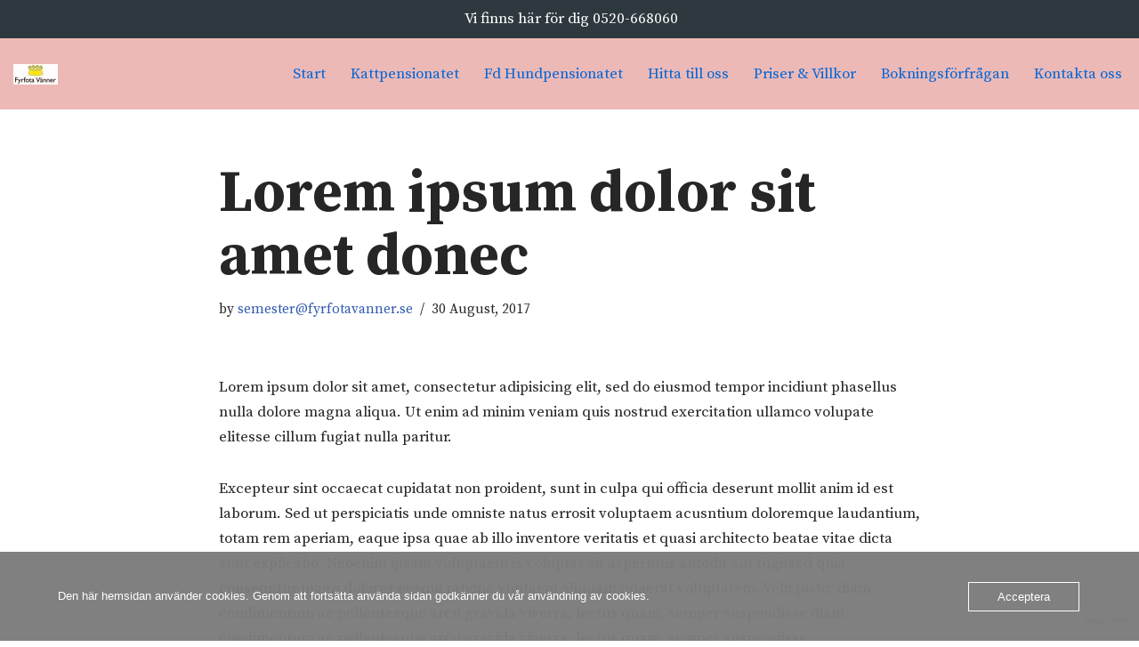

--- FILE ---
content_type: text/html; charset=utf-8
request_url: https://www.google.com/recaptcha/api2/anchor?ar=1&k=6LfeGmgkAAAAAIQxJmJT_w26tC3pPoFJBOgQXANp&co=aHR0cHM6Ly93d3cuZnlyZm90YXZhbm5lci5zZTo0NDM.&hl=en&v=N67nZn4AqZkNcbeMu4prBgzg&size=invisible&anchor-ms=20000&execute-ms=30000&cb=5hggqp3wezxs
body_size: 48639
content:
<!DOCTYPE HTML><html dir="ltr" lang="en"><head><meta http-equiv="Content-Type" content="text/html; charset=UTF-8">
<meta http-equiv="X-UA-Compatible" content="IE=edge">
<title>reCAPTCHA</title>
<style type="text/css">
/* cyrillic-ext */
@font-face {
  font-family: 'Roboto';
  font-style: normal;
  font-weight: 400;
  font-stretch: 100%;
  src: url(//fonts.gstatic.com/s/roboto/v48/KFO7CnqEu92Fr1ME7kSn66aGLdTylUAMa3GUBHMdazTgWw.woff2) format('woff2');
  unicode-range: U+0460-052F, U+1C80-1C8A, U+20B4, U+2DE0-2DFF, U+A640-A69F, U+FE2E-FE2F;
}
/* cyrillic */
@font-face {
  font-family: 'Roboto';
  font-style: normal;
  font-weight: 400;
  font-stretch: 100%;
  src: url(//fonts.gstatic.com/s/roboto/v48/KFO7CnqEu92Fr1ME7kSn66aGLdTylUAMa3iUBHMdazTgWw.woff2) format('woff2');
  unicode-range: U+0301, U+0400-045F, U+0490-0491, U+04B0-04B1, U+2116;
}
/* greek-ext */
@font-face {
  font-family: 'Roboto';
  font-style: normal;
  font-weight: 400;
  font-stretch: 100%;
  src: url(//fonts.gstatic.com/s/roboto/v48/KFO7CnqEu92Fr1ME7kSn66aGLdTylUAMa3CUBHMdazTgWw.woff2) format('woff2');
  unicode-range: U+1F00-1FFF;
}
/* greek */
@font-face {
  font-family: 'Roboto';
  font-style: normal;
  font-weight: 400;
  font-stretch: 100%;
  src: url(//fonts.gstatic.com/s/roboto/v48/KFO7CnqEu92Fr1ME7kSn66aGLdTylUAMa3-UBHMdazTgWw.woff2) format('woff2');
  unicode-range: U+0370-0377, U+037A-037F, U+0384-038A, U+038C, U+038E-03A1, U+03A3-03FF;
}
/* math */
@font-face {
  font-family: 'Roboto';
  font-style: normal;
  font-weight: 400;
  font-stretch: 100%;
  src: url(//fonts.gstatic.com/s/roboto/v48/KFO7CnqEu92Fr1ME7kSn66aGLdTylUAMawCUBHMdazTgWw.woff2) format('woff2');
  unicode-range: U+0302-0303, U+0305, U+0307-0308, U+0310, U+0312, U+0315, U+031A, U+0326-0327, U+032C, U+032F-0330, U+0332-0333, U+0338, U+033A, U+0346, U+034D, U+0391-03A1, U+03A3-03A9, U+03B1-03C9, U+03D1, U+03D5-03D6, U+03F0-03F1, U+03F4-03F5, U+2016-2017, U+2034-2038, U+203C, U+2040, U+2043, U+2047, U+2050, U+2057, U+205F, U+2070-2071, U+2074-208E, U+2090-209C, U+20D0-20DC, U+20E1, U+20E5-20EF, U+2100-2112, U+2114-2115, U+2117-2121, U+2123-214F, U+2190, U+2192, U+2194-21AE, U+21B0-21E5, U+21F1-21F2, U+21F4-2211, U+2213-2214, U+2216-22FF, U+2308-230B, U+2310, U+2319, U+231C-2321, U+2336-237A, U+237C, U+2395, U+239B-23B7, U+23D0, U+23DC-23E1, U+2474-2475, U+25AF, U+25B3, U+25B7, U+25BD, U+25C1, U+25CA, U+25CC, U+25FB, U+266D-266F, U+27C0-27FF, U+2900-2AFF, U+2B0E-2B11, U+2B30-2B4C, U+2BFE, U+3030, U+FF5B, U+FF5D, U+1D400-1D7FF, U+1EE00-1EEFF;
}
/* symbols */
@font-face {
  font-family: 'Roboto';
  font-style: normal;
  font-weight: 400;
  font-stretch: 100%;
  src: url(//fonts.gstatic.com/s/roboto/v48/KFO7CnqEu92Fr1ME7kSn66aGLdTylUAMaxKUBHMdazTgWw.woff2) format('woff2');
  unicode-range: U+0001-000C, U+000E-001F, U+007F-009F, U+20DD-20E0, U+20E2-20E4, U+2150-218F, U+2190, U+2192, U+2194-2199, U+21AF, U+21E6-21F0, U+21F3, U+2218-2219, U+2299, U+22C4-22C6, U+2300-243F, U+2440-244A, U+2460-24FF, U+25A0-27BF, U+2800-28FF, U+2921-2922, U+2981, U+29BF, U+29EB, U+2B00-2BFF, U+4DC0-4DFF, U+FFF9-FFFB, U+10140-1018E, U+10190-1019C, U+101A0, U+101D0-101FD, U+102E0-102FB, U+10E60-10E7E, U+1D2C0-1D2D3, U+1D2E0-1D37F, U+1F000-1F0FF, U+1F100-1F1AD, U+1F1E6-1F1FF, U+1F30D-1F30F, U+1F315, U+1F31C, U+1F31E, U+1F320-1F32C, U+1F336, U+1F378, U+1F37D, U+1F382, U+1F393-1F39F, U+1F3A7-1F3A8, U+1F3AC-1F3AF, U+1F3C2, U+1F3C4-1F3C6, U+1F3CA-1F3CE, U+1F3D4-1F3E0, U+1F3ED, U+1F3F1-1F3F3, U+1F3F5-1F3F7, U+1F408, U+1F415, U+1F41F, U+1F426, U+1F43F, U+1F441-1F442, U+1F444, U+1F446-1F449, U+1F44C-1F44E, U+1F453, U+1F46A, U+1F47D, U+1F4A3, U+1F4B0, U+1F4B3, U+1F4B9, U+1F4BB, U+1F4BF, U+1F4C8-1F4CB, U+1F4D6, U+1F4DA, U+1F4DF, U+1F4E3-1F4E6, U+1F4EA-1F4ED, U+1F4F7, U+1F4F9-1F4FB, U+1F4FD-1F4FE, U+1F503, U+1F507-1F50B, U+1F50D, U+1F512-1F513, U+1F53E-1F54A, U+1F54F-1F5FA, U+1F610, U+1F650-1F67F, U+1F687, U+1F68D, U+1F691, U+1F694, U+1F698, U+1F6AD, U+1F6B2, U+1F6B9-1F6BA, U+1F6BC, U+1F6C6-1F6CF, U+1F6D3-1F6D7, U+1F6E0-1F6EA, U+1F6F0-1F6F3, U+1F6F7-1F6FC, U+1F700-1F7FF, U+1F800-1F80B, U+1F810-1F847, U+1F850-1F859, U+1F860-1F887, U+1F890-1F8AD, U+1F8B0-1F8BB, U+1F8C0-1F8C1, U+1F900-1F90B, U+1F93B, U+1F946, U+1F984, U+1F996, U+1F9E9, U+1FA00-1FA6F, U+1FA70-1FA7C, U+1FA80-1FA89, U+1FA8F-1FAC6, U+1FACE-1FADC, U+1FADF-1FAE9, U+1FAF0-1FAF8, U+1FB00-1FBFF;
}
/* vietnamese */
@font-face {
  font-family: 'Roboto';
  font-style: normal;
  font-weight: 400;
  font-stretch: 100%;
  src: url(//fonts.gstatic.com/s/roboto/v48/KFO7CnqEu92Fr1ME7kSn66aGLdTylUAMa3OUBHMdazTgWw.woff2) format('woff2');
  unicode-range: U+0102-0103, U+0110-0111, U+0128-0129, U+0168-0169, U+01A0-01A1, U+01AF-01B0, U+0300-0301, U+0303-0304, U+0308-0309, U+0323, U+0329, U+1EA0-1EF9, U+20AB;
}
/* latin-ext */
@font-face {
  font-family: 'Roboto';
  font-style: normal;
  font-weight: 400;
  font-stretch: 100%;
  src: url(//fonts.gstatic.com/s/roboto/v48/KFO7CnqEu92Fr1ME7kSn66aGLdTylUAMa3KUBHMdazTgWw.woff2) format('woff2');
  unicode-range: U+0100-02BA, U+02BD-02C5, U+02C7-02CC, U+02CE-02D7, U+02DD-02FF, U+0304, U+0308, U+0329, U+1D00-1DBF, U+1E00-1E9F, U+1EF2-1EFF, U+2020, U+20A0-20AB, U+20AD-20C0, U+2113, U+2C60-2C7F, U+A720-A7FF;
}
/* latin */
@font-face {
  font-family: 'Roboto';
  font-style: normal;
  font-weight: 400;
  font-stretch: 100%;
  src: url(//fonts.gstatic.com/s/roboto/v48/KFO7CnqEu92Fr1ME7kSn66aGLdTylUAMa3yUBHMdazQ.woff2) format('woff2');
  unicode-range: U+0000-00FF, U+0131, U+0152-0153, U+02BB-02BC, U+02C6, U+02DA, U+02DC, U+0304, U+0308, U+0329, U+2000-206F, U+20AC, U+2122, U+2191, U+2193, U+2212, U+2215, U+FEFF, U+FFFD;
}
/* cyrillic-ext */
@font-face {
  font-family: 'Roboto';
  font-style: normal;
  font-weight: 500;
  font-stretch: 100%;
  src: url(//fonts.gstatic.com/s/roboto/v48/KFO7CnqEu92Fr1ME7kSn66aGLdTylUAMa3GUBHMdazTgWw.woff2) format('woff2');
  unicode-range: U+0460-052F, U+1C80-1C8A, U+20B4, U+2DE0-2DFF, U+A640-A69F, U+FE2E-FE2F;
}
/* cyrillic */
@font-face {
  font-family: 'Roboto';
  font-style: normal;
  font-weight: 500;
  font-stretch: 100%;
  src: url(//fonts.gstatic.com/s/roboto/v48/KFO7CnqEu92Fr1ME7kSn66aGLdTylUAMa3iUBHMdazTgWw.woff2) format('woff2');
  unicode-range: U+0301, U+0400-045F, U+0490-0491, U+04B0-04B1, U+2116;
}
/* greek-ext */
@font-face {
  font-family: 'Roboto';
  font-style: normal;
  font-weight: 500;
  font-stretch: 100%;
  src: url(//fonts.gstatic.com/s/roboto/v48/KFO7CnqEu92Fr1ME7kSn66aGLdTylUAMa3CUBHMdazTgWw.woff2) format('woff2');
  unicode-range: U+1F00-1FFF;
}
/* greek */
@font-face {
  font-family: 'Roboto';
  font-style: normal;
  font-weight: 500;
  font-stretch: 100%;
  src: url(//fonts.gstatic.com/s/roboto/v48/KFO7CnqEu92Fr1ME7kSn66aGLdTylUAMa3-UBHMdazTgWw.woff2) format('woff2');
  unicode-range: U+0370-0377, U+037A-037F, U+0384-038A, U+038C, U+038E-03A1, U+03A3-03FF;
}
/* math */
@font-face {
  font-family: 'Roboto';
  font-style: normal;
  font-weight: 500;
  font-stretch: 100%;
  src: url(//fonts.gstatic.com/s/roboto/v48/KFO7CnqEu92Fr1ME7kSn66aGLdTylUAMawCUBHMdazTgWw.woff2) format('woff2');
  unicode-range: U+0302-0303, U+0305, U+0307-0308, U+0310, U+0312, U+0315, U+031A, U+0326-0327, U+032C, U+032F-0330, U+0332-0333, U+0338, U+033A, U+0346, U+034D, U+0391-03A1, U+03A3-03A9, U+03B1-03C9, U+03D1, U+03D5-03D6, U+03F0-03F1, U+03F4-03F5, U+2016-2017, U+2034-2038, U+203C, U+2040, U+2043, U+2047, U+2050, U+2057, U+205F, U+2070-2071, U+2074-208E, U+2090-209C, U+20D0-20DC, U+20E1, U+20E5-20EF, U+2100-2112, U+2114-2115, U+2117-2121, U+2123-214F, U+2190, U+2192, U+2194-21AE, U+21B0-21E5, U+21F1-21F2, U+21F4-2211, U+2213-2214, U+2216-22FF, U+2308-230B, U+2310, U+2319, U+231C-2321, U+2336-237A, U+237C, U+2395, U+239B-23B7, U+23D0, U+23DC-23E1, U+2474-2475, U+25AF, U+25B3, U+25B7, U+25BD, U+25C1, U+25CA, U+25CC, U+25FB, U+266D-266F, U+27C0-27FF, U+2900-2AFF, U+2B0E-2B11, U+2B30-2B4C, U+2BFE, U+3030, U+FF5B, U+FF5D, U+1D400-1D7FF, U+1EE00-1EEFF;
}
/* symbols */
@font-face {
  font-family: 'Roboto';
  font-style: normal;
  font-weight: 500;
  font-stretch: 100%;
  src: url(//fonts.gstatic.com/s/roboto/v48/KFO7CnqEu92Fr1ME7kSn66aGLdTylUAMaxKUBHMdazTgWw.woff2) format('woff2');
  unicode-range: U+0001-000C, U+000E-001F, U+007F-009F, U+20DD-20E0, U+20E2-20E4, U+2150-218F, U+2190, U+2192, U+2194-2199, U+21AF, U+21E6-21F0, U+21F3, U+2218-2219, U+2299, U+22C4-22C6, U+2300-243F, U+2440-244A, U+2460-24FF, U+25A0-27BF, U+2800-28FF, U+2921-2922, U+2981, U+29BF, U+29EB, U+2B00-2BFF, U+4DC0-4DFF, U+FFF9-FFFB, U+10140-1018E, U+10190-1019C, U+101A0, U+101D0-101FD, U+102E0-102FB, U+10E60-10E7E, U+1D2C0-1D2D3, U+1D2E0-1D37F, U+1F000-1F0FF, U+1F100-1F1AD, U+1F1E6-1F1FF, U+1F30D-1F30F, U+1F315, U+1F31C, U+1F31E, U+1F320-1F32C, U+1F336, U+1F378, U+1F37D, U+1F382, U+1F393-1F39F, U+1F3A7-1F3A8, U+1F3AC-1F3AF, U+1F3C2, U+1F3C4-1F3C6, U+1F3CA-1F3CE, U+1F3D4-1F3E0, U+1F3ED, U+1F3F1-1F3F3, U+1F3F5-1F3F7, U+1F408, U+1F415, U+1F41F, U+1F426, U+1F43F, U+1F441-1F442, U+1F444, U+1F446-1F449, U+1F44C-1F44E, U+1F453, U+1F46A, U+1F47D, U+1F4A3, U+1F4B0, U+1F4B3, U+1F4B9, U+1F4BB, U+1F4BF, U+1F4C8-1F4CB, U+1F4D6, U+1F4DA, U+1F4DF, U+1F4E3-1F4E6, U+1F4EA-1F4ED, U+1F4F7, U+1F4F9-1F4FB, U+1F4FD-1F4FE, U+1F503, U+1F507-1F50B, U+1F50D, U+1F512-1F513, U+1F53E-1F54A, U+1F54F-1F5FA, U+1F610, U+1F650-1F67F, U+1F687, U+1F68D, U+1F691, U+1F694, U+1F698, U+1F6AD, U+1F6B2, U+1F6B9-1F6BA, U+1F6BC, U+1F6C6-1F6CF, U+1F6D3-1F6D7, U+1F6E0-1F6EA, U+1F6F0-1F6F3, U+1F6F7-1F6FC, U+1F700-1F7FF, U+1F800-1F80B, U+1F810-1F847, U+1F850-1F859, U+1F860-1F887, U+1F890-1F8AD, U+1F8B0-1F8BB, U+1F8C0-1F8C1, U+1F900-1F90B, U+1F93B, U+1F946, U+1F984, U+1F996, U+1F9E9, U+1FA00-1FA6F, U+1FA70-1FA7C, U+1FA80-1FA89, U+1FA8F-1FAC6, U+1FACE-1FADC, U+1FADF-1FAE9, U+1FAF0-1FAF8, U+1FB00-1FBFF;
}
/* vietnamese */
@font-face {
  font-family: 'Roboto';
  font-style: normal;
  font-weight: 500;
  font-stretch: 100%;
  src: url(//fonts.gstatic.com/s/roboto/v48/KFO7CnqEu92Fr1ME7kSn66aGLdTylUAMa3OUBHMdazTgWw.woff2) format('woff2');
  unicode-range: U+0102-0103, U+0110-0111, U+0128-0129, U+0168-0169, U+01A0-01A1, U+01AF-01B0, U+0300-0301, U+0303-0304, U+0308-0309, U+0323, U+0329, U+1EA0-1EF9, U+20AB;
}
/* latin-ext */
@font-face {
  font-family: 'Roboto';
  font-style: normal;
  font-weight: 500;
  font-stretch: 100%;
  src: url(//fonts.gstatic.com/s/roboto/v48/KFO7CnqEu92Fr1ME7kSn66aGLdTylUAMa3KUBHMdazTgWw.woff2) format('woff2');
  unicode-range: U+0100-02BA, U+02BD-02C5, U+02C7-02CC, U+02CE-02D7, U+02DD-02FF, U+0304, U+0308, U+0329, U+1D00-1DBF, U+1E00-1E9F, U+1EF2-1EFF, U+2020, U+20A0-20AB, U+20AD-20C0, U+2113, U+2C60-2C7F, U+A720-A7FF;
}
/* latin */
@font-face {
  font-family: 'Roboto';
  font-style: normal;
  font-weight: 500;
  font-stretch: 100%;
  src: url(//fonts.gstatic.com/s/roboto/v48/KFO7CnqEu92Fr1ME7kSn66aGLdTylUAMa3yUBHMdazQ.woff2) format('woff2');
  unicode-range: U+0000-00FF, U+0131, U+0152-0153, U+02BB-02BC, U+02C6, U+02DA, U+02DC, U+0304, U+0308, U+0329, U+2000-206F, U+20AC, U+2122, U+2191, U+2193, U+2212, U+2215, U+FEFF, U+FFFD;
}
/* cyrillic-ext */
@font-face {
  font-family: 'Roboto';
  font-style: normal;
  font-weight: 900;
  font-stretch: 100%;
  src: url(//fonts.gstatic.com/s/roboto/v48/KFO7CnqEu92Fr1ME7kSn66aGLdTylUAMa3GUBHMdazTgWw.woff2) format('woff2');
  unicode-range: U+0460-052F, U+1C80-1C8A, U+20B4, U+2DE0-2DFF, U+A640-A69F, U+FE2E-FE2F;
}
/* cyrillic */
@font-face {
  font-family: 'Roboto';
  font-style: normal;
  font-weight: 900;
  font-stretch: 100%;
  src: url(//fonts.gstatic.com/s/roboto/v48/KFO7CnqEu92Fr1ME7kSn66aGLdTylUAMa3iUBHMdazTgWw.woff2) format('woff2');
  unicode-range: U+0301, U+0400-045F, U+0490-0491, U+04B0-04B1, U+2116;
}
/* greek-ext */
@font-face {
  font-family: 'Roboto';
  font-style: normal;
  font-weight: 900;
  font-stretch: 100%;
  src: url(//fonts.gstatic.com/s/roboto/v48/KFO7CnqEu92Fr1ME7kSn66aGLdTylUAMa3CUBHMdazTgWw.woff2) format('woff2');
  unicode-range: U+1F00-1FFF;
}
/* greek */
@font-face {
  font-family: 'Roboto';
  font-style: normal;
  font-weight: 900;
  font-stretch: 100%;
  src: url(//fonts.gstatic.com/s/roboto/v48/KFO7CnqEu92Fr1ME7kSn66aGLdTylUAMa3-UBHMdazTgWw.woff2) format('woff2');
  unicode-range: U+0370-0377, U+037A-037F, U+0384-038A, U+038C, U+038E-03A1, U+03A3-03FF;
}
/* math */
@font-face {
  font-family: 'Roboto';
  font-style: normal;
  font-weight: 900;
  font-stretch: 100%;
  src: url(//fonts.gstatic.com/s/roboto/v48/KFO7CnqEu92Fr1ME7kSn66aGLdTylUAMawCUBHMdazTgWw.woff2) format('woff2');
  unicode-range: U+0302-0303, U+0305, U+0307-0308, U+0310, U+0312, U+0315, U+031A, U+0326-0327, U+032C, U+032F-0330, U+0332-0333, U+0338, U+033A, U+0346, U+034D, U+0391-03A1, U+03A3-03A9, U+03B1-03C9, U+03D1, U+03D5-03D6, U+03F0-03F1, U+03F4-03F5, U+2016-2017, U+2034-2038, U+203C, U+2040, U+2043, U+2047, U+2050, U+2057, U+205F, U+2070-2071, U+2074-208E, U+2090-209C, U+20D0-20DC, U+20E1, U+20E5-20EF, U+2100-2112, U+2114-2115, U+2117-2121, U+2123-214F, U+2190, U+2192, U+2194-21AE, U+21B0-21E5, U+21F1-21F2, U+21F4-2211, U+2213-2214, U+2216-22FF, U+2308-230B, U+2310, U+2319, U+231C-2321, U+2336-237A, U+237C, U+2395, U+239B-23B7, U+23D0, U+23DC-23E1, U+2474-2475, U+25AF, U+25B3, U+25B7, U+25BD, U+25C1, U+25CA, U+25CC, U+25FB, U+266D-266F, U+27C0-27FF, U+2900-2AFF, U+2B0E-2B11, U+2B30-2B4C, U+2BFE, U+3030, U+FF5B, U+FF5D, U+1D400-1D7FF, U+1EE00-1EEFF;
}
/* symbols */
@font-face {
  font-family: 'Roboto';
  font-style: normal;
  font-weight: 900;
  font-stretch: 100%;
  src: url(//fonts.gstatic.com/s/roboto/v48/KFO7CnqEu92Fr1ME7kSn66aGLdTylUAMaxKUBHMdazTgWw.woff2) format('woff2');
  unicode-range: U+0001-000C, U+000E-001F, U+007F-009F, U+20DD-20E0, U+20E2-20E4, U+2150-218F, U+2190, U+2192, U+2194-2199, U+21AF, U+21E6-21F0, U+21F3, U+2218-2219, U+2299, U+22C4-22C6, U+2300-243F, U+2440-244A, U+2460-24FF, U+25A0-27BF, U+2800-28FF, U+2921-2922, U+2981, U+29BF, U+29EB, U+2B00-2BFF, U+4DC0-4DFF, U+FFF9-FFFB, U+10140-1018E, U+10190-1019C, U+101A0, U+101D0-101FD, U+102E0-102FB, U+10E60-10E7E, U+1D2C0-1D2D3, U+1D2E0-1D37F, U+1F000-1F0FF, U+1F100-1F1AD, U+1F1E6-1F1FF, U+1F30D-1F30F, U+1F315, U+1F31C, U+1F31E, U+1F320-1F32C, U+1F336, U+1F378, U+1F37D, U+1F382, U+1F393-1F39F, U+1F3A7-1F3A8, U+1F3AC-1F3AF, U+1F3C2, U+1F3C4-1F3C6, U+1F3CA-1F3CE, U+1F3D4-1F3E0, U+1F3ED, U+1F3F1-1F3F3, U+1F3F5-1F3F7, U+1F408, U+1F415, U+1F41F, U+1F426, U+1F43F, U+1F441-1F442, U+1F444, U+1F446-1F449, U+1F44C-1F44E, U+1F453, U+1F46A, U+1F47D, U+1F4A3, U+1F4B0, U+1F4B3, U+1F4B9, U+1F4BB, U+1F4BF, U+1F4C8-1F4CB, U+1F4D6, U+1F4DA, U+1F4DF, U+1F4E3-1F4E6, U+1F4EA-1F4ED, U+1F4F7, U+1F4F9-1F4FB, U+1F4FD-1F4FE, U+1F503, U+1F507-1F50B, U+1F50D, U+1F512-1F513, U+1F53E-1F54A, U+1F54F-1F5FA, U+1F610, U+1F650-1F67F, U+1F687, U+1F68D, U+1F691, U+1F694, U+1F698, U+1F6AD, U+1F6B2, U+1F6B9-1F6BA, U+1F6BC, U+1F6C6-1F6CF, U+1F6D3-1F6D7, U+1F6E0-1F6EA, U+1F6F0-1F6F3, U+1F6F7-1F6FC, U+1F700-1F7FF, U+1F800-1F80B, U+1F810-1F847, U+1F850-1F859, U+1F860-1F887, U+1F890-1F8AD, U+1F8B0-1F8BB, U+1F8C0-1F8C1, U+1F900-1F90B, U+1F93B, U+1F946, U+1F984, U+1F996, U+1F9E9, U+1FA00-1FA6F, U+1FA70-1FA7C, U+1FA80-1FA89, U+1FA8F-1FAC6, U+1FACE-1FADC, U+1FADF-1FAE9, U+1FAF0-1FAF8, U+1FB00-1FBFF;
}
/* vietnamese */
@font-face {
  font-family: 'Roboto';
  font-style: normal;
  font-weight: 900;
  font-stretch: 100%;
  src: url(//fonts.gstatic.com/s/roboto/v48/KFO7CnqEu92Fr1ME7kSn66aGLdTylUAMa3OUBHMdazTgWw.woff2) format('woff2');
  unicode-range: U+0102-0103, U+0110-0111, U+0128-0129, U+0168-0169, U+01A0-01A1, U+01AF-01B0, U+0300-0301, U+0303-0304, U+0308-0309, U+0323, U+0329, U+1EA0-1EF9, U+20AB;
}
/* latin-ext */
@font-face {
  font-family: 'Roboto';
  font-style: normal;
  font-weight: 900;
  font-stretch: 100%;
  src: url(//fonts.gstatic.com/s/roboto/v48/KFO7CnqEu92Fr1ME7kSn66aGLdTylUAMa3KUBHMdazTgWw.woff2) format('woff2');
  unicode-range: U+0100-02BA, U+02BD-02C5, U+02C7-02CC, U+02CE-02D7, U+02DD-02FF, U+0304, U+0308, U+0329, U+1D00-1DBF, U+1E00-1E9F, U+1EF2-1EFF, U+2020, U+20A0-20AB, U+20AD-20C0, U+2113, U+2C60-2C7F, U+A720-A7FF;
}
/* latin */
@font-face {
  font-family: 'Roboto';
  font-style: normal;
  font-weight: 900;
  font-stretch: 100%;
  src: url(//fonts.gstatic.com/s/roboto/v48/KFO7CnqEu92Fr1ME7kSn66aGLdTylUAMa3yUBHMdazQ.woff2) format('woff2');
  unicode-range: U+0000-00FF, U+0131, U+0152-0153, U+02BB-02BC, U+02C6, U+02DA, U+02DC, U+0304, U+0308, U+0329, U+2000-206F, U+20AC, U+2122, U+2191, U+2193, U+2212, U+2215, U+FEFF, U+FFFD;
}

</style>
<link rel="stylesheet" type="text/css" href="https://www.gstatic.com/recaptcha/releases/N67nZn4AqZkNcbeMu4prBgzg/styles__ltr.css">
<script nonce="MMQDfeOGKg8RKOG0ix0sWA" type="text/javascript">window['__recaptcha_api'] = 'https://www.google.com/recaptcha/api2/';</script>
<script type="text/javascript" src="https://www.gstatic.com/recaptcha/releases/N67nZn4AqZkNcbeMu4prBgzg/recaptcha__en.js" nonce="MMQDfeOGKg8RKOG0ix0sWA">
      
    </script></head>
<body><div id="rc-anchor-alert" class="rc-anchor-alert"></div>
<input type="hidden" id="recaptcha-token" value="[base64]">
<script type="text/javascript" nonce="MMQDfeOGKg8RKOG0ix0sWA">
      recaptcha.anchor.Main.init("[\x22ainput\x22,[\x22bgdata\x22,\x22\x22,\[base64]/[base64]/[base64]/[base64]/[base64]/[base64]/[base64]/[base64]/[base64]/[base64]/[base64]/[base64]/[base64]/[base64]\x22,\[base64]\\u003d\x22,\x22w5bCtkLCp8OjJsOCHsOsYi7CqsKBdMKJM1JswrNOw5zDnk3DncO6w4RQwrICT216w63DtMOow6/[base64]/SsOIw4rDjkXDn2fCpsKgO8KuDiYLw6DDn8KVwpbChR1ew7nCqMKVw4ApG8OKC8OrLMOgURF4dsO/[base64]/[base64]/[base64]/[base64]/DksOJLsODw6UCwojDrMKBw5TCiE/Ds8OrVsK9w4XDosKjcsOEwoXClm/DqMOmMkLDkmIMYMOcwrDCm8KNFQhTw65IwoM9GEc7dMOqwoTDlMK4woTChGPCucKKw79mABrCmsOqesKcwojCnjcRwrrCksOJwo4hQMOQwrJ9RMK3agzCj8OeDzzCkFDCniTDuSPDisOfwpAGwqPDl3pwPBdyw5XDhGrCoR5HC0BDE8O1dsK2Q1/Dr8OvZWE+fDzDn1/DscOvwrUDwqjDv8KQwpkhw58Uw4rCnxjDgMKMawHDnF3CuzMmw73DuMKow5NLY8KPw6XCq306w5LClsKGwoU5woXDtjpFI8O7XBDDocK5DMOjw5QAw6gYMl7Do8KkDTPCkVEVwrIgS8Okwo/DkQjCocKUwrJ6w5PDqhgfwr88w4HDkkzDi2bDn8Oyw5HCnSPCsMO1wr7CrsOEw5wqw6DDqF1LUl9qwpZGYMKAYcK5PMOswp96V3DCmH3DsxTDhcKLLlnDsMK0wr7CmgIWw6XCqMOlGCnCgU5JW8K+fQDDhVAvE0tpCsOgJU4ASlDDgVrDpVLDjMK0w7PDrcOLbcO/K3nDgcKCewx0P8Kaw5xzQEbDrCEeUcK3w4fCq8K/[base64]/[base64]/w7PCtcOxw5s+dEfCocKBUMO+MB3DhgbDhG/Cj8KwKxbDkQbCgW3DtMKswpvCuXs5NCUGIiQtasKZTcKUw6LCgk7Dtmgvw6nCuW9iPnDDoijDucO3wpPCt1k1R8Onwp0vw4tBwrPDiMK+w5sjAcO1KSMSwotAw6zCqMKcVQUABXk/w6tXwocFwq7CuETChsK4wrQFFMK1wpjCg2LCshvDmMKbaC7DmSdTGwLDlMK0UwkKQz3Dk8O2ejdJZcOTw7lXGMOqw6jCpEvDkw9Qwr9/GQN4wpU4UUPCsl3CtjfCvcOTw4zCkHAvegbDsk5uw67DgsKUSTB8ImLDkhQxTMK+wrfCv2TCqVzCv8K5wrfCpDfCmHLDh8Obwq7DvsOpQMKiwoRnN1IOW0rCrV7CpVtgw43Du8OHXAwiGsOhworCvGHCoS5zwpHDk219acKbKH/CuAfCt8K3BMOeChfDjcOYdMKcD8KDw7XDghsdIS/DmGU0woB/wqbDrMKJHMKAGcKKKMOTw7LDl8O/wp95w6wow6rDpXTCsQcWf1B6w4QMw6rCoxB5DGkwSwNvwqs0b1tTAsOBwrHCqAjCqyw2OcOiw6x6w7gWwoXCusOzw5U8C3PDtsKXB0/Dl2clwoIUwoDCpMKkYcKfw5hqwrjCgWJJDcOXwp3Do33DoRDDu8KQw78QwrNWB3puwoDDkcKaw5PCqTB0w7rCocK7w7dCeGlhwr7DrT3CnyVlw4fDmwHDgx5pw4vDqy/Cpk0uw73ChR/DnsOwLsOUA8KFwqjDtUTCocORIcOcV3FWwpbDlG/CgMOyw6rDmcKCPMKTwo7DvGJLFsKaw57DpcKAVMOkw4PCrcOCOsK3wrZmw6RqbTIRVsORAMKqwpx7wp5nwqNhVnJIJ2fDnDvDtcK3w5UMw6cXwobDl35EEm/[base64]/CgCHCvCdqw7TDkCghOcOyw7rCsSzCgSd8wr58w7PCrMKzwoVcLXIoOcKOA8KkG8Odwr1Cwr3Cj8Kyw54CUgAfTMKOBBBWPlUawqXDvzTCnxJNbj44w63CgD0EwqfCkWhgw4HDnjzDscKSIMKwJGYUwr3CisKywr/DkcK5w5TDrsO1woPDncKBwoPDqG3Di2NSw69swonDvUzDo8KvGl0CZywDw78hP15jwqgvDsOOIH98UizCpcK1w7HDuMOgwps3wrV0wqAnI1rDoVfDrcKBCWM8wo99WsKbR8KowohkaMKhw5dzw7NkORo6w5EZwowgQsKCclDCjTHDkQFJwr/[base64]/CpcKeVzFNRMOAw7ItbklyLFzCjW/[base64]/w4dnw6vCgsOPHcOhwo/Ckng/wqfCj8OAw7h7CC5lw47Di8OgfSI8GjfDlMOAwqHCkBAkHMOswqnDicOsw6vCssObE1vDhVjDvMKAMMOYw7Y/[base64]/[base64]/CoMKuKcKlKA8OIE7ClcK1FsKmSsOcLXwnCxPDssKZZ8Kyw4LDjDbCiWRPPVzDiBArcEouw4fDuSnDqzzCsFDCjMK/w4jDnsOiG8KjKMOewrdCeV14QcKZw5TCmsKUQMOLLVEmL8ORw6xPw5PDonscwqHDtMOpw6YfwrR/w5LCgAPDqnnDlGTChsKUUMKNfC5rwo/[base64]/Cn8OHWMKRGHfChcKRIMK8woHDjsOiMTJSVhEOw4TCjx8dw47CjsOowqDDncO6BiDDmlFJRFY9w6HDjsKRcQsgwqXCosORA0RZRcOMO09LwqNRwpxJG8OfwrpjwqHDjj3Cm8OdEMOIDVxhCkIrJMOSw7MdR8OqwrsDwpoSXEY5wrPDhHVkwrLCuB/DpcOAHcKGwpczY8KBB8OIWMOlwq7DoHRjwpDCjMOxw5Qtw7PDmcOTw6vCuF/CjcOyw5s7NgfDt8OYYjpgJMKsw74Qw4EHBwhAwqlTwpZRWRTDiRdCOsKTGcKodsKpwqtEw58uwqbDk20oQHTCrFIQw7d7ICVSE8K4w6fDqA85P0vCgWPChsOEMcOGw77DlsOcbgUxLw1/XTLDukvCnVXDnwc1w510w6h8w7VzeBo/[base64]/BsOSUlNVwpJAwp4wSXAawoR+w6TCvgI1w5N6UcOMwp/DvcOfwrp3e8OCRRQfwokHBMOLw7fDjV/[base64]/DiS1Dw6vCnsKyem/CuT0eJz3DrMOkcMKFJXTCpxHCjcKee8KMNMOAwpbDnlswwojDgsKsDDUcw7TDvQDDmkRLwrNJwojDqUxGPQXChAfCkwI4BGXDkCnDomvCrm3DvCUTBSgcLWLDtQ8ZVUoLw7xgR8OsdnE/YW3Ds2tjwpxJd8O5acOccVdvdcOiw47Cq0ZMVcKLdMO3YsOKwqMbw4ZWwrLCrF8Bw51DwqHDuQfCjMO1ETrCiQ0cw6LCssO0w7Bjw4xfw4dlCsKkwrtPw6zDqjzDjmw2PBl/wpvDkMKUbsOYP8O0RMOJw6jCil/CrXfCiMK2fGgFQVTDpBFKHcKFPjNLLMKsEcKUSkVZHxAdD8K6w6cVw453w6LDocKPNcObwr84w6nDoXNXw5Bsf8K2wqgQX0EewpgpQcO3w5BlEMKxw6fDr8OVw7UtwpsSwrwnb0Q/a8OMwoUOQMKzwpPDm8OZw71PCMO8Dz9bwqUFbsKBw7/DlygKwrHDoGUDwocTwrnDtsO5wrXCn8Ktw7nDow9Fwq7ClREyAQvCnMK0w7k+TENxFVTCix3Dpm9/wpAlwqPDkHwAwpHCiTDDtFnCp8KjRCzCqn/DjhFuKQ3CisKiF39Kw6XCoV/[base64]/w5nCksOiGsKdWAsqwpfDsMKRw7fDhsO1wqMAwrjDksOxCcKrw6XCpMOOSBYow6bCkHHClB/CoUvCpz3DqmjCpVwuXW8wwo9JwrvCq3E5wr/[base64]/DmMOdw7wjw53Ck0rDlgDCrcKcExMFW8KHfMKTwp7Cu8K/csK3KRNDRngwwrTCrTHChcOfwozDqMOmV8KBVBLCmQgkwrrDv8OywrrDhsKYGy/[base64]/RR/[base64]/w68Aayhkwr3DvxzCucKXWFFkWRDCoxrDp10FS0Irw5/CvVV2RsKgfsK0HDfChcOdw47DgknCq8OdDGzCmcKHwqtawq0jTwIPcyXDrMKoN8OiZzpLVMKmwrhQwpDDnHHDmVEHw43CvsKKHsKUISfDjXJrwo9Yw6/DssOQAxnCrGtJV8OUwqLDssKGW8Krw5LDu1/DhyNIYsORNXkvcMKeacKfw4oFw5UIwoLCnMK7w4/Cv3Ytwp/Ck1Jnb8OQwqk4K8KAGVkhbsOlw53CjcOIw67CvTjCvMKvwpjCvXTDu0zDoj3CiMKyBGHDpDTCnSXDsR4xwpFmw5Jjwq7DtWAAwpjCpyZ0w4vDtQTClkrClAbCpcOCw7ssw6rDhsOTF1bChljDngVqJGDCt8OTwoDClsOGNcK7w7MBwrTDjxU5w7/[base64]/Cs8OAHMOwwr7Dr8OCWH1qwoAYw7zCmsOHD8Kow7h+wp/ChMOTwoguBgLCsMOOJ8OiEsKua2d9w4deXUgRwrnDscKewqBHZsKoCcOULcO2wr3DuGjDimFWw7TDj8OYw5DDmR7ChmEjw4orR33CijJ1X8Oaw7tSw6XDgcKtYA1CMMOLD8OkwpPDn8Khw4/CoMO3LX/Dv8OORcK5w5rDmzrCncKFBGdvwoctwpLDpsKbw4w1ScKcbk/Cm8O/w5LDtGvCncORKsO/[base64]/DvcK2B8O7fXsIwojCh180w7MjwoIewo/Cvh3Dm8KvDMO/w4YXFi80M8Opb8KdImDCqkAUw6skRiZrw7rCmMOZaE7CqzXDpMKkLRPDmMO/cEhMN8KQworCmSZDwoXCncK7w6zDq1cveMK1eBM5LzApw55ydkhSB8K1w51wZypZUkfDkMO9w7DCmMK/w6J7ZhAnwo7CkQfCrhrDmMKKwoM4GMO9OnRTw6BZPsKPwqUFGcO9wowdwpTDrUjClMOmDcOaVsKaEsK/ScKcRsOew6gwA1LDoHXDs1kPwplrwpQPIk0jFcKEPsKQScOOasK+a8OzwrLDm3vDosKlwq88ecOjKMK3wpAiJsK7csOwwr/DlSIOwpM0Ez3Du8KkUcOPGMOvw7YEw6bCl8OjYhAEVMOFNcO/UMOTcSh0IMKQw6PCgRLDqMOhwrtlM8KgO0c/acO7wo3CusOKc8Okw4c9GsORwp04dRLDgFTDjsKiwpRJQMOxwrQ9GV1vwrwQUMOFJcOWwrciPMK4aBEqwpDCpsKjwodEw4/DjcKWCEzCt2rCjjQxH8KUwromw7TClQ4nRFhsLlokw54efXgPEcORAgovCiDDl8KrdMKIw4XDssKGw7XDniUINMKRw5jDsTVfBcO4w7ZwNSnCoSh6WEUUwrPDuMOYwpTDk2TCqilPCMKJWBYww5nDsB5LwpXDo1rCjHx2wrbCiAIMHRDDtXt1wqPCmjnCiMKmwqJ/S8OPwrcZACnDnhTDm21hN8KKw7k4csO3JipLAihmUQ/CgEMZMsO+IMKqwo0FGDQSwokzwp/CvU9UEsO9d8KBVArDhz5lR8OZw5XCusOgH8OUw4lkw6PDrDwSKFUwGMOPPUXCoMOBw5ULZ8OlwoowFlphw4HDo8OEwoPDqsKaMsKlw5k1c8K1wr7DnjjDsMKAK8Kyw6sBw4LDqBcLYUXCi8K2MkBGDMOXATVVBxPDoB7DicOcw6zDrRQ+FhESCw/CvsONXsKuTigXw4wXe8OPwqY0AsOVGcO3wrtEMVFAwqzChMOvfzfDh8K4w5JHw4TDosKGw5vDvVnCpMOCwq1Bb8KKRFLDrcO3w4bDjUJgA8OUw4F6wpnDsD4Zw7nDjcKSw6DCncKCw7gew4DCusOEwrhsGDt8AlQ1SgbCtmZoEG0kWiQRw6MOw4FdV8Oww4AVMg/DssOCBMKHwqgZw6Mcw6bCoMK8PwRVImjDtk0WwqzDuC4mw5/DtMO/T8KIKjbDqsO2NkPDvUoUemTDqsKzw7I9RMO1wphTw4E9wrI3w6jDv8KBZMO4wpYpw4VzY8OFI8Ofw6TDgcKPKEpMw4rCpmk7NG9nQ8KWQCF3w7/DjHPCnRlDHsKQbsKRciPDh0/Dl8KDw5XCu8Ohw7orc3bCvCJSwqxMbRcsJ8KGe0BuV1TCkzQ7dmVYQlhNR2AoGjvDkTQodcKsw6JUw4XDvcOTK8Ohw7Yzw6J4fVLCj8ORwpVgIBXCtBZ6w4bDjcOaL8KLwpJLC8OUwp/CusO/w5XDpxLCosKYw5h/Zj3DksK1UcOHA8KATlYUIk0RM2/CqsOEwrTCvRHDssKlwrZsRsK8wr1tPcKOfcOlGMOGJnXDgzrDs8K8CF7Dh8KsGGg6VMK9GCBpS8O4MwrDjMKTw5M7w73CisKRwrsKwr4Awq/DuHfDp3nCssKIFMOxDx3CpsKkD0nCmMOrLMOPw4I+w7NAVXBGw70YI13Dn8K/w5XDpXgdwqxdM8KxA8KNFcOawpJIEHxgwqDDlMKEJ8Ojw6TCo8OoPFUUPsOTw6LCqcKTw47CgMKqSRvCkMKIw7zDsGjDqyzCnSkxUn7DtMOkwoIvOMKXw4RLPcOhTMOjw60ZcjDCj0DCmhzDuj/[base64]/[base64]/CrnDDvMKOI1nDryzDniTDhC/DmR9BwrAgU3zDvmDCu1w0dcORw4fDucOcFSnDixd2w4TDrcK6wqZ+NS/DrsKuRsOTO8OGwpw4Qy7Ds8KzaBnDqsK0HgRqZMOIw7bCiz3CrsKLw7XCuinCnRoDw4/[base64]/CmcOZC8Kkw4nCn8KJw7YWQhojIsOyEcO6IBcdwqkuJ8OqwqPDnyouIS3CucK/wpZXH8KWRXXDgMK6E0h0wp1pw6TDl0/[base64]/Cu8K+MTjDqSLDtnVGw4/DnB8OwrIZw7nDvSbDgGpjc23CqHEEwpbDiErDvMOEaUrDvGlgwpRyNn/[base64]/DncK2THvCvATCsULDnMO7dsKgwoFDKQ7CrBbCjMO7woXCjsKlw6PCtH7CgsOnwq/DtMKQwo/Cm8OnJ8KJUlIPZj/CjcO/w4PDrjpofwlANsOcO14Zw6nDnCDDtMOywpnDkcOLw5fDjCTCmCogw7vCqxjDqUkBw7bCksOAW8KMw57Dm8OKw4UQwq1QwoHClgMGw6paw5V/KsKPwrDDhcOoLsKWwr7CuwjDu8KNwoTCn8K9VkjCqMOlw6k1w5lIw50Mw7Qkwq/DgHnCm8Ksw4LDuMK/[base64]/[base64]/CiB8BwrXDrcK9w5l9woQZH2xPAyPCtmnDvcO/w48hQ3Z3w7LDox/DgV5cdyEaacOrw5dPUBcvP8Kdw6LDhsKDCMK+w5VMQ04tFMKuw6AFBsOiw4XCisOtW8O3CDQlwqPDm3XDkcOHISjCtcOPDG4tw7/CjX7DpHfDnFMSwoFLwq4Zwr5hw6HDuQ/[base64]/CjHgjw6pjw77DncKhM8ONCkHCr8ORwp9Dw5nDn8Oww5PDkCkGw5XDssOfw4olwobCgFZ2wqQoAcOqwo7DscOGIVjCpMO+wq5Qb8O0XcOTwr3Dmi7DrnwqwqnDsnR7w79bJMKAwr00TcKxZMOvHFU/[base64]/CuXHDm8OLDMOkPcK0w5IESWACw7xKwrQheCTDtHHCqHTDkDbCqzXCoMKudMOdw5Uvw43CikPDhcOgwpJywo/CvMOdDnlDVMOGLsKlwp4Awq4Zw5c2LmnDih7DjcOUQQHCoMOOXkVVwqZbaMK3w4w2w7djPmAPw57DhT7DuznDscO9OcORD0TDlzEmeMKbw7vDisOHwr/ChB1EDyzDhGzCvMOIw5DDviXCghvCrMKTRyTDjF3DlnjDuRnDlQTDiMKDwrQESsK9Z1TCsF0qMiHCv8Kqw7cowo4qS8OwwodVwqbCncO/[base64]/[base64]/DmEBSw5/CjMKVL8Oie8KGfl3DhsO6TMOrwp/[base64]/RcOXw5zCjsOCRMORKMOCZcK1wrHDnV/DrAAmdRAswqbCqMKLKsOlw7zCgcKtNHIkRVFlGMOHQXTDpcOyN0LCvDMZYsKtwp7DncOxw75lesKgNcK8woVOw7I7QCHCp8Oowo7CncKQbRYhw7oxwprCtcKaYsKMF8OAQ8KgHMK/[base64]/ChwEAOTYASmfDljACwo3Ci8OZRMKbw7cTbMOMdcKUScK4DU8oZmdyL3HDvXo9wpVfw57DqgdccMKrw6vDm8OOPsK2w5dsOE8ULMOMwp/ChkvDhzDCjMOxYExJwoFJwphsKMKSXxjCs8O6wqzCtCrCv3xaw4fCjkbDigbDhRVUw6/DrsODwr8gw5k4ZsKuFFXCsMKoMsOEwr/DjE40wq/Do8KzDxJYeMO8NHoxTcONQ0nDnsKdw4fDkGhWEzIsw4XCnMOlw6pywr/DqlLCt2xLw7fCuhRgwppVRBUkM13Cp8KewozCisK4w4JsOWvChXhIw5NAU8KDfcKow4/CiRoPWgLCuVjDql8nw68fw6PDlh0lQk9maMKTwpBJwpNhw7cQw6vDpi3CoAXCo8KXwpHDqSoNQ8K/wrXDsT0NYsOjw4DDhMKxw5fDnWPCsXMeC8OHE8K1E8Kzw7XDqcKcETd+wpjCpsOBfDs2CcK1eyPDp3VVwp1ADgxuWMOSNWHDp2nDjMObV8OqAg7CtA1zcMKyWMOTw6LDtF82ZMOqwp/DtsKvw7HCjWBSw69/MsKJw5oyKFzDkD94GGpNw6ANwokaYcOxbjhWa8KrVk7Dg3w9fMKcw5duw7rDocOhScOXw6XCgcKtw6wgEy/[base64]/[base64]/w4Z7w40Iw7FRGTHCogPCh0RQAcOWd8KWZMO7w7/Dowp/w5JYbgvDkzs4w4oEMCPCm8KMwqrDvMODwrfChlMew5fDoMOfJcOSw7NGw6stFcOhw5RtFMKrwp/Dq3TCj8KUw5vDmBdpJcKvwpsTJ23DpcOOB1rDpsKOGEd8YD3DgGnCs1RGw5EpU8Kde8Ovw7jCp8KsLm3DmMOZwpTDoMKSw69vwq99NMOIwrbCksKkwpvDvRHCksOePDxmcG7DjMK/wpQaKwIFwo/Dmk0sf8KCw61LTsKLQ0vCnCrCiWTDv0AWFm/[base64]/wrbDjzvDlsOqYsKDZBbDjcK5Q8K6w5QFAjEcCmVpWcKTZF/[base64]/[base64]/[base64]/OsORwo1Xw7rCgcKSwpTDgRMyPMOiJkfCp17CkVnCokjDiG47woNDAsKVw7DDscKqwoJqUEjDvXFLMwjDrcOhIMKXWgYdw55VbsK5fcOdwo3DjcO/AD7Ck8KRw5bDoXdSwoHCscKdMMOOa8OTGC3CpMOpMsOacBNdw74RwqnCjcOoIsOAC8OzwqrCiR7CqFsuw7nDmj7DlS13wpTCoixQw7ZJAE4cw6Ekw75UAB/DgTzCkMKYw4HCtk3CtcKiBMOLAX1vEcK7DsOewrvDsm/ChcOJZsKzMzvDg8KGwoLDrcK8VhLCicOEe8KTwqRJwq7DnMOrwqDCjMOJZzXChFPCs8Kpw6kawp7CtsO1PTMAUEpOwpHCgURFbQDCgllPwr/DtcKjwrE7K8ORwoV6wqJFwrw3RS7CpsKFwptYUMOawqcCQsK4wrxBwpjCpDJif8KqwqzCisKXw7AcwqvDrTrDkHccJxYheGnDocKmw6pbex48w57DtsOFw5zCjnzCmcOlY2w8wrDDuWo0IsKewpjDl8OiJMOeKcONw5/DuXsPEXTClj3CssOqw6XDnGHClMKSE2TCmcKow6gIYSvCu0nDoSzDqgjCnnIiw6PDiDlTRGlGasK9c0cUSXnDjcKXeyhVHcOJCsK4wq4SwrRnbsKpXC0qwpnCu8KAMTDDicOJHMK8w6YOwrsufn5qwpjCqQTCoipqw6t/w6MzMsKtwrhKawnClMKySmkfw57DncKEw5XDscOOwqvDjVTDn07CuVHDomLDl8K8QirChispGsKTw5Fpw5DCuR7DlsOrOFTDk3nDi8OKBcOLCsKNwozCv3l/wrgjwp0bGMKawqJVwqvCoXDDhsKzGjLCuB50aMOTE3LDtAo/[base64]/DoCkAD8OYwoZqw5vCvcOewpXCmXMbMMOmcMOvQCV/C8O0w4s9woPCqj56wrYrw4lnwpnChkx1BEhvJ8OWw4LDriTCtMOCwojCrA/Dtl/DhF5BwrfDqyNzwoXDogNYccODEWkuFsOsBsKWLiXCrMK1S8OTwoXDj8KPOwxWwqVVY0tRw7ZCw7/CjsOCw4bCkCXDocKrw5hZdMODQWvCqsOObFN/wr3DmXLCvcKvPcKpS0NUGzrDtsOhw6rChG3CtQrDpMOYw7I4GcOpwprClD/ClxE6w7RBKsKow5PCl8Kkw4vCoMOLfwDCqsKYKwPCvRZuRsKhw7R1KGlwGxUhw61Lw7obSn4AwrDDtMO/MnHCtT4NScOUNX3DocKzSMOIwog1K1rDt8KfJWvCu8K/IE5dY8KCNsK9FMOyw7vCmcOTwpFTU8OLRcOkwpgcO2HDvsKuSHzCkxJLwpAww4tYOGnCnE9ewpEXLjvCmz7CpcOtw7UFw6pfG8K+WsK9bcKwSMKbw7TCtsODwp/ClDgSwoMjKAJbUBQsNsKeWsOaDsKWXsOMQwUCwpgNwp/CpMOaR8OjcsOqwp9vNsOzwoZ6w63ClcOdwqF0w6NJwqjDmUc0RjbDusOTecK0wrDDn8KfK8KwY8OFKWbDisK1w7LCrk16wo7DicKoFcOBw5sWKsOxw7fCnAlaeXUKwrYhY1bDnElAw4DCksK4w4V1w5jCi8OGwovDq8KUPE/Dl2HClCnCmsKGw7JyMcOFecKrwrNvBBzCnDbClkwuwqJ1FCDDn8KCw6vDtxwDLiRfwogdwqNewqVJJRPDkkvDox1LwqlhwqMDw7tnw7DDiE3DhcKxwr3DpcO2bS4zwozDrB7Dg8Kew6LCohvCvVFsXTtsw5fDsEzDqhhvBMOKUcOJwrscBMODw6bCisKTD8KfJUd/[base64]/ChWvDj8KNw7vDu8K7FcKXw4xvHsOiw53Co8O3YjfDlVHCv0JOwo/[base64]/DmwHCnVoiPkVJG3jDhDU2w4PDqsOteU14E8K2wp9kfcKQw7vDkVMbFHAnSMOBTsKPworDj8OjwosRw7nDrC/Dv8KZwrcEw5J8w44CREjDm1Isw4vCmm3DncKEe8K8wp8jwpHCnMKObcO1WMK7wp1AUk/CtkN0ecKEC8OoQ8K+wroyAlXCscOaT8Kbw73DscO7wocNJFJGwpjCtMOcKcOJw5ByQlTDjl/CsMObYMKtNX0NwrrDgsOsw7hjZ8OPw4YfMcK0w5IQLcK6w6saUcKTYWkrwo1Xw63Cp8KgwrrCn8KcBsORwqDCqXFLwqbCklbCiMOJY8OuccKawpcUCcK/NMK7w7IvSsOTw7/DrsO5XkQjw5VIDsONwpRiw5J6wqnDvB7Ch1LCkcKRwqbCt8KKwrvCmz7CusOGw67DtcOLNcOlRUJYJVBHCFjDrHgfw6DCvyHCjcOhQSUxXcKcVi/DmxfCkGTDq8KEF8KHdj3DlcKweifCisO2DMOqQXfCgUnDojPDjhJXcsK5wq1pw6bClsOowp/CjEzCmFdpDQRcNnFqSsKtHRhkw47DscKwEwozP8OcIghXwq3DlMOiwrU1w4vDp2fCrCzCgMK5F2LDj2cgMXVPBXY2w5Emw7nCgl7Ch8OSwp/Cpm0PwoDDpG9Zw63CtAUeOh7ClG7DoMOzw4UEwp3CqcONw4jCvcKmw4ddHBpIMMOSPUA4wo7DgcOML8KUecOaBsOow4/[base64]/[base64]/PMOIw64uK8Kcw694ecOiwqTClTrCmsKZFljCo8OrUcO+KsORw6HDnMOLSgzCvsOkwrjCg8OCbcKwwonDuMOFw7Bvw45gFhk9wphNQFVreRzDgHzDm8OTHMKCIsODw5gMCMOJEsKTw6ImwqnCj8O8w5XCsQ/DpcOITcKrMy1iOj3DncKONsOyw4/Dr8KowqAnw7jDmgAaAxHCgHNAGGoKPgovw54CGcO3wrVgDB7CrB7Dk8KHwr13wr8oGsOQNkPDj000fMKSIhMcw7bCkMOJLcK2Y3kew5dtFH/CpcOmTiDDlxliwrLCgsKBw4opw5nDnsOES8O1UgXDrHjCr8OQw5PCnUoGw4bDtMO3wozCiBQBwrZYw5c7QsO6EcKfwofDmEtjw5o/[base64]/[base64]/CqSHCiVJIDkBwwqZqwrjCvVB4wqJtw556RwHCsMOJAMOjw4nCnmkCXlx1L0nCvcOLw7rCmcOHw6xYccKiZ2dww4nDv0tbwprCssK5C3PDosK8wrZDO3fClEVww5wmw4bCgFg/EcO/[base64]/DuMK0AQkMwp3Dv0MERMO4w4YXwqI3acKJOAxCchdsw4hAw5jCgCwbw4HDicKuDmDCmMKZw7nDocOkwqzClMKZwq5Iwrhxw7jCv3Jxw6/Dp14aw7HDm8Kjw7dGw5vCsQ4AwoLClHnCv8Krwo8Ow7sBWMO2XCJgwoPDphTCoGjDqnLDgVLCncKtBXV9wpEpw63CmxHCv8OWw4k0wrk2AsODwozCj8K9wpPCu2UKwrTDqsO/CQ8awoPCgy1cd1Jyw7fCk1EdCHbCkSHCnXXCmsO9wqnDhW/DqHPDlsKRFXlLwqHDhcKUw5bDucOROcOCwqczc3rChAETw5vDnBURCMKhc8KVCzDCmcKve8OfWsK9w51Ew7jCuALDscKBD8OjQcOtw701HcODw65awr3DuMOFdUh8f8K4wotaX8KkbWHDpsOnwpRMbcOEw4zCgR/CsxwRwrQow61bVcKeNsKgPA/CigVIKsKpwr3DisOCw7bCusKCwoTCnBHCkDvCsMKewrjDgsKyw6nDh3XDvsK5D8KSNHXDncOowqHDkMOgw7DCjcO+wpIPYcK8wql8ayYJwq8jwowNFMKowqXCpl3DnMK7w6XDjMOkSEIVwqgZw6fDr8K1woloSsKcHQLCssOiw6fCk8KcwofCjQnCgDbCssOkw5/DscO5woQFwq19PsOUwpEIwqBQAcO7wp4WQsK2wpRdZsK0w7V5w4E1w4zDjxzDnjvDoDbCu8ODasKRw5NuwqzDtcO9B8ObAiUJFMK8VBF1U8O3NsKITsO9MsOEwr3DiG/[base64]/C2fCom3DnMKVw540NTQIw4sMesO+Q8KXG0o4ND/CvFXCm8KIKMKmNMObdFjCi8K6QcOCcFzCu1HChcKyD8O9wrnDohsuVQUdwrfDvcKBw5bDhcOmw5jCgcK4QzlewqDDv1jDo8OTwq9raU/[base64]/[base64]/DgcOcwo51wqnCoMKnNA5BYygNMcKPw5jCtGNpwqJSOETDqcKsOcOxEcKkAg91w4TDp0JOw6/Clz/DvsKzw5EBYsO+wrpUZMKjM8Ksw4ATw7PDn8KKQx/CpcKAw7DDssOqwrnCvcOAcW0Ew7IAVnXCtMKcw6TCosOhw6rCgcOwwoXCuSzDngJhwrfDocKuMzhHbgjDviF9wrbDmsKWwonDllHCusKpw6hMw4vCrsKPwodQYsOUwqvDuA/DvhXClUF+NEvCi20mYHYXwr92L8OxVD40UwrDlcOJwpBYw41hw7vDqC3DmWDDpMKZwrvCsMK3wo0wAcOyU8KvNEJ/TcKBw6bCtAlPPUjDoMKHWUbCmcK7wq4rw4DCjRTClEXCnHvCvWzCtsORY8KtVcOEMcOhA8KxCH88w4IJwr57S8OxfsOtIz0HwrbChsKHwqzDmj9rw6snw6/CusKswrwDFsO/w7nCkh3Cq2rDpsOow5NnRMK4wowqw77CkcK4wrnDtVfDoRondsOuwrRAC8KAG8O2FQZGYi9fw57CscO3V2MZCMOpwr4BwokNwosGZShDfm4GD8KeN8OBw6/DocOewrTCuVzCosOpRcKdAMOvPcKMw7PDm8K4w7vCpyzCtRggf39fU3fDuMO/RMK5BsORKsKYwq9tJyZyVHXCiSvDtld0wqzDqH9sWMK8wqLDlcKOwrp2w5Fhw5XCssKOwpzCusKQAsKxw4jCjcO2w7QuQA7CvMKQwqnCr8O4IkrDp8O9wqDCg8K+Lw3CvjkuwocMJMKywoXCgipJwrp+Q8OuYiJ4RFxOwrHDt04HHMOPTsK9KH09XX96NMODw4vCmcK/ccOXAixwMlPCiQotXzzCgMKMwonCr2bDt3zDtcORwqLCtCbDmizClsONG8KyB8KAwpvCi8OvPsKRQcO/w5vCgh7CvEbCmWoAw4TCjsKzHyFzwpfDoxBbw7A+w6pMwqZED2sowqY6w5xlcSpJfUXDnDfDtcOmemRzw6FaHxDClkFlUsKPHMK1w6/[base64]/WTxuw6rDsVBgYcOywpgcw5bCtsOqw7k/w4FrwqHDsmhJdGjCpMO0EFVTw5nDu8OtJzh7w63CtCzCiF0YDE/DrHk4O0nDvmfCpGRyDEzDjcOqwrbCjEnCrkFeWMOaw7MDVsKHwqcJwoDChcOeLFJVwoLCgxzCmBDDtjfCmi8WEsOVLsOtw6g8w47DuE1GwrbCn8Kew57CjRDCoxBsHhPClMOWw4keIWFQF8KLw4jDlyfDrBxadQvDkMKZw5nCrMO7U8ORw4/CuyguwppgUGUxAWXDi8OOUcOaw7h9w7LCljnCm1zDg0dwUcKmQVEAOFhze8K3LsOww77CgCPCosKiwpRYw4zDsgfDl8OZd8KLGcOCBklBNEQEw6RzQlnCrcKXeGYow5bDg2NGSsOdZlbCjDDDsG8hCsK0PQvDnMKYw4XChDMtw5DDpCwrYMOqKk1+fEDCnMOxwrBOJm/[base64]/B1wPLMO7wp/DqMKReMO6HcKywpgDO8OOw4HDnMKtFhRbw6PCggVTXj17w4nCn8O2VsODbBnChntHwodAFhfCv8Ogw78WfTJtDcOswrI9QMKJCsKkwqltw4Z1TiLDkUhgw5/CmMKNNT05w7QGwrwTb8K/[base64]/CmHHCqwIccz0GfmYAIsOtw5srdyzCm8KOwqd0woZXX8KcHMKTG0FROMOgw59UwrkAwoPCqMOtTMKXM1LDmsKqMMKvwpTDtQluw5jDqBHChxzCl8OVw4jDtcOmwpA/w6wTCy4awo86IAt/[base64]/Ck8KqXcKCecK5wpPCtsOFwp/ContAwqzCjsOQaTMBNsKNJBHDkwzCpjbCq8KdVsKKw7nDjcOKUlfCh8K8w7Y/fMKow4zDiwXCq8KkKlTDpGjCiDLDqkTDucO7w5tDw4DCszLCpnkawo0Bw4IKMMKHfsKdw7dXwr5WwpPCp1LCo00EwrjCpDvCpw/DinFdwrbDicKUw4QJfRnDtwPCvMO8w54uw73DjsKdwojCgmPCoMOTw6bDt8Ohw64NMR7CrGjCvA4cTGPDol0Ew7Y8w4jCplnCl17CqMOuwo7CojslwpTCoMKowpI+QcOrwqxONUjDnUElWcKuw5UPw7PCisOVwr/DuMOGEDPCgcKXwrPCqRnDhMKiNsKjw6TCusKBwpHCgyYaHcKQWHR4w45Nwq8ywqIdw7Faw63DuR0rMcOOwo9uw7p/N08nwpLDoVHDgcOxwqrCnxzDjcO1w6nDk8O4TH5jMlFGEFAEPMO7wo/[base64]/Kw1+w6jDoMKtBMKfw5lDwqHCm8OnS8KkcX8cw7cTNMKQwpfChBDCt8K4bsOPWWXDuWF4F8OKwoBew4TDmcOBM2lCMSZawp55wpIGTsKww40/[base64]/WyrCpmZOwrcGwrEEEcOLwrzDnw/Cgl8pFsKDEcO+wrtRMDU9JDZ3W8KCwpLDkz/DssKNw47Cp2oceggxeEt1w7M1wp/Di2tsw5LDrCDCqFLDvsOiBMO+HMKDwqFbenzDhsK2DE3DoMOZwrnDsCzDvn8NwpbCpw8qwqvDu17DusO+w4pLwpDDg8KDw5EbwpBTwpVrw4dqMcKoEsKFPG3DjsOlKnI/[base64]/DpkzDpF7DscOfQkwnTMKbwrXDhw7Di0/DssOMw63CpMOEwrYUw7N6OinDsWDCiWbDtz7DmgnCpsO6OMK+csKWw7bDr0EQbmbCu8OywpFvw7h9cyrDri0xBVZGw495Oh5Ew5Yrw4/Dj8ONwqxXbMKQwoBMDFlyXVXDvMKiLcOuW8O/chNvwqJyH8KSZk1fwrtSw6JAw6nDrcO8wrUudCPDmMOXw7rDqgJdCVBddMKrYmfDpMOew59cfMKDZEEZJMOgU8OcwpseAmNoXcOXWWvDhAXCg8OZwpnCvcO8XMONw4QSwr3DlMKyBSvDqsKNKcOFcGAPdcO/VDLCthAzwqrDuy7DniHCvWfDlmXCrUQKw77DkUvDn8KkHmJOdcKTw4dAw6kDw7fDjxwzw4hvKcKEfjjCqMOPMsOKXn/Cgy/Dui0gXS4RLMOiNcOiw7gYw5pQAcOkw4PClGY5JW7DkcKRwqNiHsOtN37DqsOXwrrCj8OXw6sawr1lbSReAH3DjwnCkmrCk1XCiMOzP8O7X8KjVXvCnsOBDD3Dpkc2DUbDmMKUdMOYwqsQLH0rTMOTQ8Knwq44dsK+w73DhmoMBQ/CnjR5wpFDwo7Co1jDsi1gw6ZNwqvClxrCkcK9ScOAwo7CrjVmw6XCpA\\u003d\\u003d\x22],null,[\x22conf\x22,null,\x226LfeGmgkAAAAAIQxJmJT_w26tC3pPoFJBOgQXANp\x22,0,null,null,null,1,[21,125,63,73,95,87,41,43,42,83,102,105,109,121],[7059694,943],0,null,null,null,null,0,null,0,null,700,1,null,0,\[base64]/76lBhn6iwkZoQoZnOKMAhmv8xEZ\x22,0,1,null,null,1,null,0,0,null,null,null,0],\x22https://www.fyrfotavanner.se:443\x22,null,[3,1,1],null,null,null,1,3600,[\x22https://www.google.com/intl/en/policies/privacy/\x22,\x22https://www.google.com/intl/en/policies/terms/\x22],\x22cObEydNgN+6Z1K7Rxj7VD+01dGOSW4+yxIMDHCLkLi4\\u003d\x22,1,0,null,1,1769913043968,0,0,[94,102],null,[6,226],\x22RC-myEVf1TaezCfbQ\x22,null,null,null,null,null,\x220dAFcWeA4UI3vJ9PJ_jGuMDRi_NucSaE9iSOrjNPojS4_lgtbeRn0-3b54H_U1oCbCfSY0LqSUTlCIGUjs4z1g6mz58beVkFahDA\x22,1769995843800]");
    </script></body></html>

--- FILE ---
content_type: text/css; charset: UTF-8;charset=UTF-8
request_url: https://www.fyrfotavanner.se/wp-admin/admin-ajax.php?action=easy-facebook-likebox-customizer-style&ver=6.7.2
body_size: 1614
content:

.efbl_feed_wraper.efbl_skin_130 .efbl-grid-skin .efbl-row.e-outer {
	grid-template-columns: repeat(auto-fill, minmax(33.33%, 1fr));
}

		
.efbl_feed_wraper.efbl_skin_130 .efbl_feeds_holder.efbl_feeds_carousel .owl-nav {
	display: flex;
}

.efbl_feed_wraper.efbl_skin_130 .efbl_feeds_holder.efbl_feeds_carousel .owl-dots {
	display: block;
}

		
		
		.efbl_feed_wraper.efbl_skin_130 .efbl_load_more_holder a.efbl_load_more_btn span {
				background-color: #333;
					color: #fff;
	}
		
		.efbl_feed_wraper.efbl_skin_130 .efbl_load_more_holder a.efbl_load_more_btn:hover span {
				background-color: #5c5c5c;
					color: #fff;
	}
		
		.efbl_feed_wraper.efbl_skin_130 .efbl_header {
				background: transparent;
					color: #000;
					box-shadow: none;
					border-color: #ccc;
					border-style: none;
								border-bottom-width: 1px;
											padding-top: 10px;
					padding-bottom: 10px;
					padding-left: 10px;
					padding-right: 10px;
	}
		
.efbl_feed_wraper.efbl_skin_130 .efbl_header .efbl_header_inner_wrap .efbl_header_content .efbl_header_meta .efbl_header_title {
			font-size: 16px;
	}

.efbl_feed_wraper.efbl_skin_130 .efbl_header .efbl_header_inner_wrap .efbl_header_img img {
	border-radius: 50%;
}

.efbl_feed_wraper.efbl_skin_130 .efbl_header .efbl_header_inner_wrap .efbl_header_content .efbl_header_meta .efbl_cat,
.efbl_feed_wraper.efbl_skin_130 .efbl_header .efbl_header_inner_wrap .efbl_header_content .efbl_header_meta .efbl_followers {
			font-size: 16px;
	}

.efbl_feed_wraper.efbl_skin_130 .efbl_header .efbl_header_inner_wrap .efbl_header_content .efbl_bio {
			font-size: 14px;
	}

		.efbl_feed_wraper.efbl_skin_130 .efbl-story-wrapper,
.efbl_feed_wraper.efbl_skin_130 .efbl-story-wrapper .efbl-thumbnail-wrapper .efbl-thumbnail-col,
.efbl_feed_wraper.efbl_skin_130 .efbl-story-wrapper .efbl-post-footer {
			}

			.efbl_feed_wraper.efbl_skin_130 .efbl-story-wrapper {
	box-shadow: none;
}
	
.efbl_feed_wraper.efbl_skin_130 .efbl-story-wrapper .efbl-thumbnail-wrapper .efbl-thumbnail-col a img {
			}

.efbl_feed_wraper.efbl_skin_130 .efbl-story-wrapper,
.efbl_feed_wraper.efbl_skin_130 .efbl_feeds_carousel .efbl-story-wrapper .efbl-grid-wrapper {
				background-color: #fff;
																}

.efbl_feed_wraper.efbl_skin_130 .efbl-story-wrapper,
.efbl_feed_wraper.efbl_skin_130 .efbl-story-wrapper .efbl-feed-content > .efbl-d-flex .efbl-profile-title span,
.efbl_feed_wraper.efbl_skin_130 .efbl-story-wrapper .efbl-feed-content .description,
.efbl_feed_wraper.efbl_skin_130 .efbl-story-wrapper .efbl-feed-content .description a,
.efbl_feed_wraper.efbl_skin_130 .efbl-story-wrapper .efbl-feed-content .efbl_link_text,
.efbl_feed_wraper.efbl_skin_130 .efbl-story-wrapper .efbl-feed-content .efbl_link_text .efbl_title_link a {
				color: #000;
	}

.efbl_feed_wraper.efbl_skin_130 .efbl-story-wrapper .efbl-post-footer .efbl-reacted-item,
.efbl_feed_wraper.efbl_skin_130 .efbl-story-wrapper .efbl-post-footer .efbl-reacted-item .efbl_all_comments_wrap {
				color: #343a40;
	}

.efbl_feed_wraper.efbl_skin_130 .efbl-story-wrapper .efbl-overlay {
				color: #fff !important;
				}

.efbl_feed_wraper.efbl_skin_130 .efbl-story-wrapper .efbl-overlay .-story-wrapper .efbl-overlay .efbl_multimedia,
.efbl_feed_wraper.efbl_skin_130 .efbl-story-wrapper .efbl-overlay .icon-esf-video-camera {
				color: #fff !important;
	}

.efbl_feed_wraper.efbl_skin_130 .efbl-story-wrapper .efbl-post-footer .efbl-view-on-fb,
.efbl_feed_wraper.efbl_skin_130 .efbl-story-wrapper .efbl-post-footer .esf-share-wrapper .esf-share {
						}

.efbl_feed_wraper.efbl_skin_130 .efbl-story-wrapper .efbl-post-footer .efbl-view-on-fb:hover,
.efbl_feed_wraper.efbl_skin_130 .efbl-story-wrapper .efbl-post-footer .esf-share-wrapper .esf-share:hover {
						}

		
		.efbl_feed_popup_container .efbl-post-detail.efbl-popup-skin-130 .efbl-d-columns-wrapper {
			background-color: #fff;
}

.efbl_feed_popup_container .efbl-post-detail.efbl-popup-skin-130 .efbl-d-columns-wrapper, .efbl_feed_popup_container .efbl-post-detail.efbl-popup-skin-130 .efbl-d-columns-wrapper .efbl-caption .efbl-feed-description, .efbl_feed_popup_container .efbl-post-detail.efbl-popup-skin-130 a, .efbl_feed_popup_container .efbl-post-detail.efbl-popup-skin-130 span {
	
					color: #000;

		
}

.efbl_feed_popup_container .efbl-post-detail.efbl-popup-skin-130 .efbl-d-columns-wrapper .efbl-post-header {

					display: flex;

			
}

.efbl_feed_popup_container .efbl-post-detail.efbl-popup-skin-130 .efbl-d-columns-wrapper .efbl-post-header .efbl-profile-image {

					display: block;

			
}

.efbl_feed_popup_container .efbl-post-detail.efbl-popup-skin-130 .efbl-d-columns-wrapper .efbl-post-header h2 {

					color: #ed6d62;

		
}

.efbl_feed_popup_container .efbl-post-detail.efbl-popup-skin-130 .efbl-d-columns-wrapper .efbl-post-header span {

					color: #9197a3;

		
}

.efbl_feed_popup_container .efbl-post-detail.efbl-popup-skin-130 .efbl-feed-description, .efbl_feed_popup_container .efbl-post-detail.efbl-popup-skin-130 .efbl_link_text {

					display: block;

			
}

.efbl_feed_popup_container .efbl-post-detail.efbl-popup-skin-130 .efbl-d-columns-wrapper .efbl-reactions-box {

					display: flex;

							
}

.efbl_feed_popup_container .efbl-post-detail.efbl-popup-skin-130 .efbl-d-columns-wrapper .efbl-reactions-box .efbl-reactions span {

					color: #000;

		
}


.efbl_feed_popup_container .efbl-post-detail.efbl-popup-skin-130 .efbl-d-columns-wrapper .efbl-reactions-box .efbl-reactions .efbl_popup_likes_main {

					display: flex;

			
}

.efbl_feed_popup_container .efbl-post-detail.efbl-popup-skin-130 .efbl-d-columns-wrapper .efbl-reactions-box .efbl-reactions .efbl-popup-comments-icon-wrapper {

					display: flex;

			
}

.efbl_feed_popup_container .efbl-post-detail.efbl-popup-skin-130 .efbl-commnets, .efbl_feed_popup_container .efbl-post-detail.efbl-popup-skin-130 .efbl-comments-list {

					display: block;

			
}

.efbl_feed_popup_container .efbl-post-detail.efbl-popup-skin-130 .efbl-action-btn {

					display: block;

			
}

.efbl_feed_popup_container .efbl-post-detail.efbl-popup-skin-130 .efbl-d-columns-wrapper .efbl-comments-list .efbl-comment-wrap {

					color: #4b4f52;

		
}
		
.efbl_feed_wraper.efbl_skin_131 .efbl-grid-skin .efbl-row.e-outer {
	grid-template-columns: repeat(auto-fill, minmax(33.33%, 1fr));
}

		
.efbl_feed_wraper.efbl_skin_131 .efbl_feeds_holder.efbl_feeds_carousel .owl-nav {
	display: flex;
}

.efbl_feed_wraper.efbl_skin_131 .efbl_feeds_holder.efbl_feeds_carousel .owl-dots {
	display: block;
}

		
		
		.efbl_feed_wraper.efbl_skin_131 .efbl_load_more_holder a.efbl_load_more_btn span {
				background-color: #333;
					color: #fff;
	}
		
		.efbl_feed_wraper.efbl_skin_131 .efbl_load_more_holder a.efbl_load_more_btn:hover span {
				background-color: #5c5c5c;
					color: #fff;
	}
		
		.efbl_feed_wraper.efbl_skin_131 .efbl_header {
				background: transparent;
					color: #000;
					box-shadow: none;
					border-color: #ccc;
					border-style: none;
								border-bottom-width: 1px;
											padding-top: 10px;
					padding-bottom: 10px;
					padding-left: 10px;
					padding-right: 10px;
	}
		
.efbl_feed_wraper.efbl_skin_131 .efbl_header .efbl_header_inner_wrap .efbl_header_content .efbl_header_meta .efbl_header_title {
			font-size: 16px;
	}

.efbl_feed_wraper.efbl_skin_131 .efbl_header .efbl_header_inner_wrap .efbl_header_img img {
	border-radius: 50%;
}

.efbl_feed_wraper.efbl_skin_131 .efbl_header .efbl_header_inner_wrap .efbl_header_content .efbl_header_meta .efbl_cat,
.efbl_feed_wraper.efbl_skin_131 .efbl_header .efbl_header_inner_wrap .efbl_header_content .efbl_header_meta .efbl_followers {
			font-size: 16px;
	}

.efbl_feed_wraper.efbl_skin_131 .efbl_header .efbl_header_inner_wrap .efbl_header_content .efbl_bio {
			font-size: 14px;
	}

		.efbl_feed_wraper.efbl_skin_131 .efbl-story-wrapper,
.efbl_feed_wraper.efbl_skin_131 .efbl-story-wrapper .efbl-thumbnail-wrapper .efbl-thumbnail-col,
.efbl_feed_wraper.efbl_skin_131 .efbl-story-wrapper .efbl-post-footer {
			}

			.efbl_feed_wraper.efbl_skin_131 .efbl-story-wrapper {
	box-shadow: none;
}
	
.efbl_feed_wraper.efbl_skin_131 .efbl-story-wrapper .efbl-thumbnail-wrapper .efbl-thumbnail-col a img {
			}

.efbl_feed_wraper.efbl_skin_131 .efbl-story-wrapper,
.efbl_feed_wraper.efbl_skin_131 .efbl_feeds_carousel .efbl-story-wrapper .efbl-grid-wrapper {
				background-color: #fff;
																}

.efbl_feed_wraper.efbl_skin_131 .efbl-story-wrapper,
.efbl_feed_wraper.efbl_skin_131 .efbl-story-wrapper .efbl-feed-content > .efbl-d-flex .efbl-profile-title span,
.efbl_feed_wraper.efbl_skin_131 .efbl-story-wrapper .efbl-feed-content .description,
.efbl_feed_wraper.efbl_skin_131 .efbl-story-wrapper .efbl-feed-content .description a,
.efbl_feed_wraper.efbl_skin_131 .efbl-story-wrapper .efbl-feed-content .efbl_link_text,
.efbl_feed_wraper.efbl_skin_131 .efbl-story-wrapper .efbl-feed-content .efbl_link_text .efbl_title_link a {
				color: #000;
	}

.efbl_feed_wraper.efbl_skin_131 .efbl-story-wrapper .efbl-post-footer .efbl-reacted-item,
.efbl_feed_wraper.efbl_skin_131 .efbl-story-wrapper .efbl-post-footer .efbl-reacted-item .efbl_all_comments_wrap {
				color: #343a40;
	}

.efbl_feed_wraper.efbl_skin_131 .efbl-story-wrapper .efbl-overlay {
				color: #fff !important;
				}

.efbl_feed_wraper.efbl_skin_131 .efbl-story-wrapper .efbl-overlay .-story-wrapper .efbl-overlay .efbl_multimedia,
.efbl_feed_wraper.efbl_skin_131 .efbl-story-wrapper .efbl-overlay .icon-esf-video-camera {
				color: #fff !important;
	}

.efbl_feed_wraper.efbl_skin_131 .efbl-story-wrapper .efbl-post-footer .efbl-view-on-fb,
.efbl_feed_wraper.efbl_skin_131 .efbl-story-wrapper .efbl-post-footer .esf-share-wrapper .esf-share {
						}

.efbl_feed_wraper.efbl_skin_131 .efbl-story-wrapper .efbl-post-footer .efbl-view-on-fb:hover,
.efbl_feed_wraper.efbl_skin_131 .efbl-story-wrapper .efbl-post-footer .esf-share-wrapper .esf-share:hover {
						}

		
		.efbl_feed_popup_container .efbl-post-detail.efbl-popup-skin-131 .efbl-d-columns-wrapper {
			background-color: #fff;
}

.efbl_feed_popup_container .efbl-post-detail.efbl-popup-skin-131 .efbl-d-columns-wrapper, .efbl_feed_popup_container .efbl-post-detail.efbl-popup-skin-131 .efbl-d-columns-wrapper .efbl-caption .efbl-feed-description, .efbl_feed_popup_container .efbl-post-detail.efbl-popup-skin-131 a, .efbl_feed_popup_container .efbl-post-detail.efbl-popup-skin-131 span {
	
					color: #000;

		
}

.efbl_feed_popup_container .efbl-post-detail.efbl-popup-skin-131 .efbl-d-columns-wrapper .efbl-post-header {

					display: flex;

			
}

.efbl_feed_popup_container .efbl-post-detail.efbl-popup-skin-131 .efbl-d-columns-wrapper .efbl-post-header .efbl-profile-image {

					display: block;

			
}

.efbl_feed_popup_container .efbl-post-detail.efbl-popup-skin-131 .efbl-d-columns-wrapper .efbl-post-header h2 {

					color: #ed6d62;

		
}

.efbl_feed_popup_container .efbl-post-detail.efbl-popup-skin-131 .efbl-d-columns-wrapper .efbl-post-header span {

					color: #9197a3;

		
}

.efbl_feed_popup_container .efbl-post-detail.efbl-popup-skin-131 .efbl-feed-description, .efbl_feed_popup_container .efbl-post-detail.efbl-popup-skin-131 .efbl_link_text {

					display: block;

			
}

.efbl_feed_popup_container .efbl-post-detail.efbl-popup-skin-131 .efbl-d-columns-wrapper .efbl-reactions-box {

					display: flex;

							
}

.efbl_feed_popup_container .efbl-post-detail.efbl-popup-skin-131 .efbl-d-columns-wrapper .efbl-reactions-box .efbl-reactions span {

					color: #000;

		
}


.efbl_feed_popup_container .efbl-post-detail.efbl-popup-skin-131 .efbl-d-columns-wrapper .efbl-reactions-box .efbl-reactions .efbl_popup_likes_main {

					display: flex;

			
}

.efbl_feed_popup_container .efbl-post-detail.efbl-popup-skin-131 .efbl-d-columns-wrapper .efbl-reactions-box .efbl-reactions .efbl-popup-comments-icon-wrapper {

					display: flex;

			
}

.efbl_feed_popup_container .efbl-post-detail.efbl-popup-skin-131 .efbl-commnets, .efbl_feed_popup_container .efbl-post-detail.efbl-popup-skin-131 .efbl-comments-list {

					display: block;

			
}

.efbl_feed_popup_container .efbl-post-detail.efbl-popup-skin-131 .efbl-action-btn {

					display: block;

			
}

.efbl_feed_popup_container .efbl-post-detail.efbl-popup-skin-131 .efbl-d-columns-wrapper .efbl-comments-list .efbl-comment-wrap {

					color: #4b4f52;

		
}
		
.efbl_feed_wraper.efbl_skin_132 .efbl-grid-skin .efbl-row.e-outer {
	grid-template-columns: repeat(auto-fill, minmax(33.33%, 1fr));
}

		
.efbl_feed_wraper.efbl_skin_132 .efbl_feeds_holder.efbl_feeds_carousel .owl-nav {
	display: flex;
}

.efbl_feed_wraper.efbl_skin_132 .efbl_feeds_holder.efbl_feeds_carousel .owl-dots {
	display: block;
}

		
		
		.efbl_feed_wraper.efbl_skin_132 .efbl_load_more_holder a.efbl_load_more_btn span {
				background-color: #333;
					color: #fff;
	}
		
		.efbl_feed_wraper.efbl_skin_132 .efbl_load_more_holder a.efbl_load_more_btn:hover span {
				background-color: #5c5c5c;
					color: #fff;
	}
		
		.efbl_feed_wraper.efbl_skin_132 .efbl_header {
				background: transparent;
					color: #000;
					box-shadow: none;
					border-color: #ccc;
					border-style: none;
								border-bottom-width: 1px;
											padding-top: 10px;
					padding-bottom: 10px;
					padding-left: 10px;
					padding-right: 10px;
	}
		
.efbl_feed_wraper.efbl_skin_132 .efbl_header .efbl_header_inner_wrap .efbl_header_content .efbl_header_meta .efbl_header_title {
			font-size: 16px;
	}

.efbl_feed_wraper.efbl_skin_132 .efbl_header .efbl_header_inner_wrap .efbl_header_img img {
	border-radius: 50%;
}

.efbl_feed_wraper.efbl_skin_132 .efbl_header .efbl_header_inner_wrap .efbl_header_content .efbl_header_meta .efbl_cat,
.efbl_feed_wraper.efbl_skin_132 .efbl_header .efbl_header_inner_wrap .efbl_header_content .efbl_header_meta .efbl_followers {
			font-size: 16px;
	}

.efbl_feed_wraper.efbl_skin_132 .efbl_header .efbl_header_inner_wrap .efbl_header_content .efbl_bio {
			font-size: 14px;
	}

		.efbl_feed_wraper.efbl_skin_132 .efbl-story-wrapper,
.efbl_feed_wraper.efbl_skin_132 .efbl-story-wrapper .efbl-thumbnail-wrapper .efbl-thumbnail-col,
.efbl_feed_wraper.efbl_skin_132 .efbl-story-wrapper .efbl-post-footer {
			}

			.efbl_feed_wraper.efbl_skin_132 .efbl-story-wrapper {
	box-shadow: none;
}
	
.efbl_feed_wraper.efbl_skin_132 .efbl-story-wrapper .efbl-thumbnail-wrapper .efbl-thumbnail-col a img {
			}

.efbl_feed_wraper.efbl_skin_132 .efbl-story-wrapper,
.efbl_feed_wraper.efbl_skin_132 .efbl_feeds_carousel .efbl-story-wrapper .efbl-grid-wrapper {
				background-color: #fff;
																}

.efbl_feed_wraper.efbl_skin_132 .efbl-story-wrapper,
.efbl_feed_wraper.efbl_skin_132 .efbl-story-wrapper .efbl-feed-content > .efbl-d-flex .efbl-profile-title span,
.efbl_feed_wraper.efbl_skin_132 .efbl-story-wrapper .efbl-feed-content .description,
.efbl_feed_wraper.efbl_skin_132 .efbl-story-wrapper .efbl-feed-content .description a,
.efbl_feed_wraper.efbl_skin_132 .efbl-story-wrapper .efbl-feed-content .efbl_link_text,
.efbl_feed_wraper.efbl_skin_132 .efbl-story-wrapper .efbl-feed-content .efbl_link_text .efbl_title_link a {
				color: #000;
	}

.efbl_feed_wraper.efbl_skin_132 .efbl-story-wrapper .efbl-post-footer .efbl-reacted-item,
.efbl_feed_wraper.efbl_skin_132 .efbl-story-wrapper .efbl-post-footer .efbl-reacted-item .efbl_all_comments_wrap {
				color: #343a40;
	}

.efbl_feed_wraper.efbl_skin_132 .efbl-story-wrapper .efbl-overlay {
				color: #fff !important;
				}

.efbl_feed_wraper.efbl_skin_132 .efbl-story-wrapper .efbl-overlay .-story-wrapper .efbl-overlay .efbl_multimedia,
.efbl_feed_wraper.efbl_skin_132 .efbl-story-wrapper .efbl-overlay .icon-esf-video-camera {
				color: #fff !important;
	}

.efbl_feed_wraper.efbl_skin_132 .efbl-story-wrapper .efbl-post-footer .efbl-view-on-fb,
.efbl_feed_wraper.efbl_skin_132 .efbl-story-wrapper .efbl-post-footer .esf-share-wrapper .esf-share {
						}

.efbl_feed_wraper.efbl_skin_132 .efbl-story-wrapper .efbl-post-footer .efbl-view-on-fb:hover,
.efbl_feed_wraper.efbl_skin_132 .efbl-story-wrapper .efbl-post-footer .esf-share-wrapper .esf-share:hover {
						}

		
		.efbl_feed_popup_container .efbl-post-detail.efbl-popup-skin-132 .efbl-d-columns-wrapper {
			background-color: #fff;
}

.efbl_feed_popup_container .efbl-post-detail.efbl-popup-skin-132 .efbl-d-columns-wrapper, .efbl_feed_popup_container .efbl-post-detail.efbl-popup-skin-132 .efbl-d-columns-wrapper .efbl-caption .efbl-feed-description, .efbl_feed_popup_container .efbl-post-detail.efbl-popup-skin-132 a, .efbl_feed_popup_container .efbl-post-detail.efbl-popup-skin-132 span {
	
					color: #000;

		
}

.efbl_feed_popup_container .efbl-post-detail.efbl-popup-skin-132 .efbl-d-columns-wrapper .efbl-post-header {

					display: flex;

			
}

.efbl_feed_popup_container .efbl-post-detail.efbl-popup-skin-132 .efbl-d-columns-wrapper .efbl-post-header .efbl-profile-image {

					display: block;

			
}

.efbl_feed_popup_container .efbl-post-detail.efbl-popup-skin-132 .efbl-d-columns-wrapper .efbl-post-header h2 {

					color: #ed6d62;

		
}

.efbl_feed_popup_container .efbl-post-detail.efbl-popup-skin-132 .efbl-d-columns-wrapper .efbl-post-header span {

					color: #9197a3;

		
}

.efbl_feed_popup_container .efbl-post-detail.efbl-popup-skin-132 .efbl-feed-description, .efbl_feed_popup_container .efbl-post-detail.efbl-popup-skin-132 .efbl_link_text {

					display: block;

			
}

.efbl_feed_popup_container .efbl-post-detail.efbl-popup-skin-132 .efbl-d-columns-wrapper .efbl-reactions-box {

					display: flex;

							
}

.efbl_feed_popup_container .efbl-post-detail.efbl-popup-skin-132 .efbl-d-columns-wrapper .efbl-reactions-box .efbl-reactions span {

					color: #000;

		
}


.efbl_feed_popup_container .efbl-post-detail.efbl-popup-skin-132 .efbl-d-columns-wrapper .efbl-reactions-box .efbl-reactions .efbl_popup_likes_main {

					display: flex;

			
}

.efbl_feed_popup_container .efbl-post-detail.efbl-popup-skin-132 .efbl-d-columns-wrapper .efbl-reactions-box .efbl-reactions .efbl-popup-comments-icon-wrapper {

					display: flex;

			
}

.efbl_feed_popup_container .efbl-post-detail.efbl-popup-skin-132 .efbl-commnets, .efbl_feed_popup_container .efbl-post-detail.efbl-popup-skin-132 .efbl-comments-list {

					display: block;

			
}

.efbl_feed_popup_container .efbl-post-detail.efbl-popup-skin-132 .efbl-action-btn {

					display: block;

			
}

.efbl_feed_popup_container .efbl-post-detail.efbl-popup-skin-132 .efbl-d-columns-wrapper .efbl-comments-list .efbl-comment-wrap {

					color: #4b4f52;

		
}
		
.efbl_feed_wraper.efbl_skin_92133 .efbl-grid-skin .efbl-row.e-outer {
	grid-template-columns: repeat(auto-fill, minmax(33.33%, 1fr));
}

		
.efbl_feed_wraper.efbl_skin_92133 .efbl_feeds_holder.efbl_feeds_carousel .owl-nav {
	display: flex;
}

.efbl_feed_wraper.efbl_skin_92133 .efbl_feeds_holder.efbl_feeds_carousel .owl-dots {
	display: block;
}

		
		
		
		
		
.efbl_feed_wraper.efbl_skin_92133 .efbl_header .efbl_header_inner_wrap .efbl_header_content .efbl_header_meta .efbl_header_title {
		}

.efbl_feed_wraper.efbl_skin_92133 .efbl_header .efbl_header_inner_wrap .efbl_header_img img {
	border-radius: 0;
}

.efbl_feed_wraper.efbl_skin_92133 .efbl_header .efbl_header_inner_wrap .efbl_header_content .efbl_header_meta .efbl_cat,
.efbl_feed_wraper.efbl_skin_92133 .efbl_header .efbl_header_inner_wrap .efbl_header_content .efbl_header_meta .efbl_followers {
		}

.efbl_feed_wraper.efbl_skin_92133 .efbl_header .efbl_header_inner_wrap .efbl_header_content .efbl_bio {
		}

		
		.efbl_feed_popup_container .efbl-post-detail.efbl-popup-skin-92133 .efbl-d-columns-wrapper {
		}

.efbl_feed_popup_container .efbl-post-detail.efbl-popup-skin-92133 .efbl-d-columns-wrapper, .efbl_feed_popup_container .efbl-post-detail.efbl-popup-skin-92133 .efbl-d-columns-wrapper .efbl-caption .efbl-feed-description, .efbl_feed_popup_container .efbl-post-detail.efbl-popup-skin-92133 a, .efbl_feed_popup_container .efbl-post-detail.efbl-popup-skin-92133 span {
	
		
}

.efbl_feed_popup_container .efbl-post-detail.efbl-popup-skin-92133 .efbl-d-columns-wrapper .efbl-post-header {

					display: flex;

			
}

.efbl_feed_popup_container .efbl-post-detail.efbl-popup-skin-92133 .efbl-d-columns-wrapper .efbl-post-header .efbl-profile-image {

					display: block;

			
}

.efbl_feed_popup_container .efbl-post-detail.efbl-popup-skin-92133 .efbl-d-columns-wrapper .efbl-post-header h2 {

		
}

.efbl_feed_popup_container .efbl-post-detail.efbl-popup-skin-92133 .efbl-d-columns-wrapper .efbl-post-header span {

		
}

.efbl_feed_popup_container .efbl-post-detail.efbl-popup-skin-92133 .efbl-feed-description, .efbl_feed_popup_container .efbl-post-detail.efbl-popup-skin-92133 .efbl_link_text {

					display: block;

			
}

.efbl_feed_popup_container .efbl-post-detail.efbl-popup-skin-92133 .efbl-d-columns-wrapper .efbl-reactions-box {

					display: flex;

							
}

.efbl_feed_popup_container .efbl-post-detail.efbl-popup-skin-92133 .efbl-d-columns-wrapper .efbl-reactions-box .efbl-reactions span {

		
}


.efbl_feed_popup_container .efbl-post-detail.efbl-popup-skin-92133 .efbl-d-columns-wrapper .efbl-reactions-box .efbl-reactions .efbl_popup_likes_main {

					display: flex;

			
}

.efbl_feed_popup_container .efbl-post-detail.efbl-popup-skin-92133 .efbl-d-columns-wrapper .efbl-reactions-box .efbl-reactions .efbl-popup-comments-icon-wrapper {

					display: flex;

			
}

.efbl_feed_popup_container .efbl-post-detail.efbl-popup-skin-92133 .efbl-commnets, .efbl_feed_popup_container .efbl-post-detail.efbl-popup-skin-92133 .efbl-comments-list {

					display: block;

			
}

.efbl_feed_popup_container .efbl-post-detail.efbl-popup-skin-92133 .efbl-action-btn {

					display: block;

			
}

.efbl_feed_popup_container .efbl-post-detail.efbl-popup-skin-92133 .efbl-d-columns-wrapper .efbl-comments-list .efbl-comment-wrap {

		
}
		